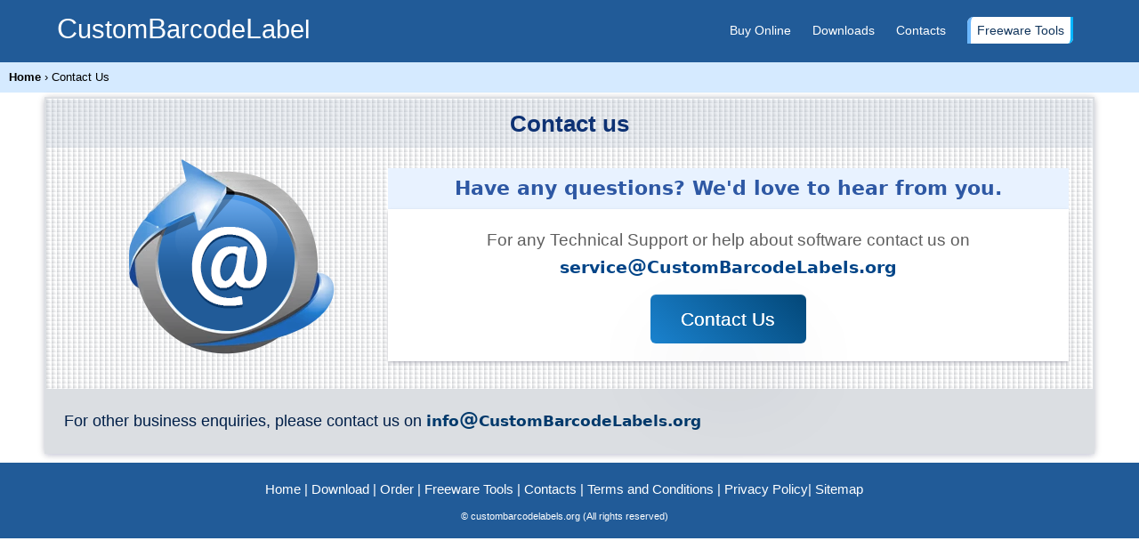

--- FILE ---
content_type: text/html
request_url: https://www.custombarcodelabels.org/custom-barcode-labels/contacts.html
body_size: 4234
content:
<!DOCTYPE html>
<html lang="en">
<head>
<meta charset="utf-8">
<meta name="viewport" content="width=device-width,initial-scale=1">
<title>Contacts for custom barcode labels tool card maker software regarding any query</title>
<meta name="description" content="Contacts for custom barcode labels tool card maker software regarding any query 24*7 support available for products enquiries">
<style>
* { margin: 0; padding: 0; box-sizing: border-box; text-decoration: none } body { font-size: 62.5%; font-family: Verdana, Helvetica, sans-serif; font-size: .96rem; line-height: 24px } header { width: 100%; margin: auto; padding: 20px 0; float: left; background-color: #215b98 } .logo { float: left; margin-left: 5% } .logo a { font-size: 1.8rem; color: #fff } nav { float: right; margin-right: 5%; margin-top: 2px } nav a { display: inline-block; margin: 0 10px; font-size: .9rem; color: #fff } .logo a span span { color: #fff; font-size: 2rem } .about { width: 80%; margin: auto } h1 {     margin: 1px auto;font-size: 1.6rem;background-color: #b0bdce3d;padding: 12px;color: #0d3173;font-family: sans-serif;font-weight: bold; } .barcode { width: 100%; float: left } footer { float: left; width: 100%; padding-bottom: 10px; background-color: #215b98; color: #fff } .barcdv { width: 50%; float: left } .cardv { width: 48%; float: left; margin-left: 8px } .rigtab2 { width: 99%; float: left } .divnv { width: 100%; float: left; padding: 7px 0; font-size: 16px } .divbar { width: 50%; float: left } .style3, .style4 { color: #fff } .style4:hover { color: #b4e9ff; text-decoration: underline } .divnv a { color: #062db1; font-size: 18px; font-weight: 400; padding: 5px 8px; background-color: #fff; box-shadow: -4px -3px 0 #cfc9c9 } footer p { text-align: center; line-height: 29px; margin-right: 12px } .navboxxx { border-bottom: 1px solid; float: left; width: 100%; margin-bottom: 20px; padding-bottom: 10px } small { font-size: .7rem } .stl li:before { content: '\2771'; color: #00b6ff; padding-right: 5px } .stl li:hover a { color: #fff } .stl { list-style: none; line-height: 35px; font-size: .9rem } .breadcrumb { background: #d5eaff; float: left; width: 100%; margin-bottom: 5px } .breadcrumb p { padding: 5px 10px; font-size: .8rem; color: #000 } .style6 { color: #000; font-weight: 700 } .free { background-color: #fff; padding: 7px; color: #11355c; border-left: 4px solid #6cb7fd; border-radius: 7px 0 6px 0; border-right: 3px solid #00b6ff } .free:hover { border-right: 4px solid #b8b8cf; border-left: 4px solid #b8b8cf; border-radius: 0 13px 0 12px } img { width: 100%; height: auto } h2 { font-weight: 400 } 

.needs{font-weight: 700; padding: 8px 5px;font-family: system-ui;color: #2e58a4;font-size: 22px; margin: 0px; background-color: #e8f2ff;}.parts1{text-align:center;line-height:30px;font-size:16px;margin:0;padding-bottom:15px}.parts1 span a{font-size:19px;font-weight:700;color:#004487;font-family:system-ui;padding:0 4px}.parts1 span a:hover{color:#004487}.img{max-width:100%;height:auto}.upper2{width:30%;display:inline-block;vertical-align:middle}.upper3{width:65%;display:inline-block;margin-top:15px; vertical-align:middle}.tech {margin-bottom: 15px;display: inline-block; 
 box-shadow: rgba(50, 50, 93, 0.25) 0px 2px 5px -1px, rgba(0, 0, 0, 0.3) 0px 1px 3px -1px; background-color: #fff; padding-top: 20px; padding-bottom: 20px; padding-left: 5px; padding-right: 5px;}.information a{color:#00396b;font-weight:700;font-size:17px;font-family:system-ui}.information a:hover{color:#00396b;border-bottom:1px solid} .custom-btn{width:130px;height:40px;color:#fff;padding:10px 25px;font-family:Lato,sans-serif;font-weight:500;position:relative;display:inline-block;box-shadow:rgba(255,255,255,.1) 0 1px 1px 0 inset,rgba(50,50,93,.25) 0 50px 100px -20px,rgba(0,0,0,.3) 0 30px 60px -30px;outline:0}.btn-3{background-color: #013a72; width: 175px; height: 55px;line-height: 55px; padding: 0;border: none; font-size: 23px; border-radius: 6px;background: linear-gradient(45deg, #1a82ce, #034778);background: -ms-linear-gradient(45deg, #1a82ce, #034778);}.btn-3 span{position:relative;display:block;width:100%;height:100%;color:#fff; text-shadow: 0px 0px #ffffff; }.btn-3:after,.btn-3:before{position:absolute;content:"";right:0;top:0;background:#195993;transition:all .3s ease}.btn-3:before{height:0;width:2px}.btn-3:after{width:0;height:2px} .btn-3 span:hover{ border-bottom: 0px solid #0b4889; transition: ease-in 6s;} .ensure svg{width: 16%;height: 13px;}h2{margin: 0px;  color: #fff; font-size: 23px; padding: 5px 20px; background: repeating-linear-gradient(10deg, #92a6bb, #7991a8 90px);} 

@media screen and (max-width:1050px) { .about { width: 98%; padding-left: 20px }}  @media screen and (max-width:940px) {.upper2{width: 100%;}.upper3{width: 100%;} .tech{width: 96%; padding-left: 0px;} .para {margin-top: 0px;} .needs {margin-top: 0px;line-height: 30px;  margin-bottom: 10px;}.pic img{text-align: center; float: none; margin-left: 0px;}} @media screen and (max-width:920px) { .divbar { width: 100% } .logo { margin-left: 5px } nav { margin-right: 5px } } @media screen and (max-width:781px) { nav { margin-top: 10px } } @media screen and (max-width:490px) { .stl { line-height: 35px } nav { text-align: center; margin-top: 0 } nav a { width: 130px; margin: 12px 0; margin-bottom: 5px; font-size: .9rem } .logo a { font-size: 1.5rem } .barcdv, .cardv { width: 98%; margin-top: 10px } .cardv { margin-top: 15px } h1 { font-size: 21px; line-height: 25px; text-align: center } h1 { margin-left: -15px }}
</style>
</head>
<body>
  <header itemscope itemtype="https://schema.org/WPHeader">
    <div class="logo" itemscope itemtype="https://schema.org/Organization"><a href="https://www.custombarcodelabels.org/" title="CustomBarcodeLabel" itemprop="url"><span itemprop="name"><span>C</span>ustom<span>B</span>arcode<span>L</span>abel</span></a></div>
    <nav itemscope itemtype="http://www.schema.org/SiteNavigationElement"><a href="https://www.custombarcodelabels.org/custom-barcode-labels/buy-online.html" title="Buy Online" class="navigation" itemprop="url"><span class="style1" itemprop="name">Buy Online</span></a> <a href="https://www.custombarcodelabels.org/custom-barcode-labels/downloads.html" title="Downloads" class="navigation" itemprop="url"><span class="style1" itemprop="name">Downloads</span></a> <a href="https://www.custombarcodelabels.org/custom-barcode-labels/contacts.html" title="Contacts" class="navigation" itemprop="url"><span class="style1" itemprop="name">Contacts</span></a> <a href="https://www.custombarcodelabels.org/custom-barcode-labels/freeware-tools.html" title="Video Editor" class="navigation" itemprop="url"><span class="style1 free" itemprop="name">Freeware Tools</span></a></nav>
  </header>
  <div class="breadcrumb" itemscope itemtype="https://schema.org/BreadcrumbList">
    <p itemprop="itemListElement" itemscope itemtype="https://schema.org/ListItem"><a href="https://www.custombarcodelabels.org/" title="Home" class="style6" itemprop="item"><span itemprop="name">Home</span></a>
      <meta itemprop="position" content="1">› <span><span itemprop="name">Contact Us</span></span>
    </p>
  </div>
  <div style="float:left;width:100%;padding-bottom:10px" itemscope itemtype="https://schema.org/Article">
    <div class="barcode" style="background-color:#fff">
      <div style="max-width:1200px;margin:auto;padding:0 10px;text-align:center;line-height:30px">
        <div style="    background: -webkit-repeating-linear-gradient(35deg,#cacccf,transparent,#ffffff,#e6dcdc00 16px);background-size: 6px 5px;box-shadow: rgb(213 213 234 / 84%) 0px 2px 5px -1px, rgb(0 0 0 / 30%) 0px 1px 8px -1px;
        border: 2px solid #dbdee2;">
        <div><h1><span>Contact us</span></h1></div>
          <div class="upper2">
            <figure style="text-align: center;" class="pic"><img src="img/contact-us-pic.png" alt="Contact"  style="max-width:250px; max-height:250px;"  class="responsive"></figure>
          </div>
          <div class="upper3">
            <div class="needs" style="text-align: center;">Have any questions? We'd love to hear from you.</div>
            <div style="text-align: center;">
            <div class="tech">
            <p class="parts1" style="text-align: center;line-height: 30px;font-size: 19px; color: #5e5e5e;font-family: sans-serif;">For any Technical Support or help about software contact us on <span><a href="mailto:service@custombarcodelabels.org?subject=User Enquiry from CustomBarcodeLabels.org&amp;body=">service<span style="font-size: 22px;">@</span>CustomBarcodeLabels.org </a></span></p>
            <div class="custom-btn btn-3">
            <a href="mailto:service@custombarcodelabels.org?subject=User Enquiry from CustomBarcodeLabels.org&amp;body=" title="Contact Us" style="font-size: 21px;"><span>Contact Us</span></a>
            </div>
            </div>
            </div>
          </div>
          <div> <p class="para" style="font-size: 18px; padding: 20px; text-align: left;  color: #001f48;margin-top: 10px; margin-bottom: 0px; background-color: #dbdee2;">For other business enquiries, please contact us on
            <Span class="information"> <a href="mailto:info@custombarcodelabels.org?subject=User Enquiry from CustomBarcodeLabels.org&amp;body=">info<span style="font-size: 22px;">@</span>CustomBarcodeLabels.org</a></Span>
          </p></div>
          </div>
      </div>
    </div>
  </div>
  <footer itemscope itemtype="https://schema.org/WPFooter">
    <div class="about">
      <p class="style7" style="margin-top: 15px;"><a href="https://www.custombarcodelabels.org" title="Home" itemprop="url"><span class="style3" itemprop="name">Home</span></a> | <a href="https://www.custombarcodelabels.org/custom-barcode-labels/downloads.html" title="Download" itemprop="url"><span class="style3" itemprop="name">Download</span></a> | <a href="https://www.custombarcodelabels.org/custom-barcode-labels/buy-online.html" title="Order" itemprop="url"><span class="style3" itemprop="name">Order</span></a> | <a href="https://www.custombarcodelabels.org/custom-barcode-labels/freeware-tools.html" title="freeware-tools" itemprop="url"><span class="style3" itemprop="name">Freeware Tools</span></a> | <a href="https://www.custombarcodelabels.org/custom-barcode-labels/contacts.html" title="Contacts" itemprop="url"><span class="style3" itemprop="name">Contacts</span></a> | <a href="https://www.custombarcodelabels.org/custom-barcode-labels/termsofuse.html" rel="license" title="Terms and Conditions" itemprop="url"><span class="style3" itemprop="name">Terms and Conditions</span></a> | <a href="https://www.custombarcodelabels.org/custom-barcode-labels/privacy-policy.html" title="Privacy Policy" itemprop="url"><span class="style3" itemprop="name">Privacy Policy</span></a>| <a href="https://www.custombarcodelabels.org/custom-barcode-labels/sitemap.html" title="Sitemap" itemprop="url"><span class="style3" itemprop="name">Sitemap</span></a></p>
      <p><small>&copy; custombarcodelabels.org (All rights reserved)</small></p>
    </div>
  </footer>
</body>
</html>